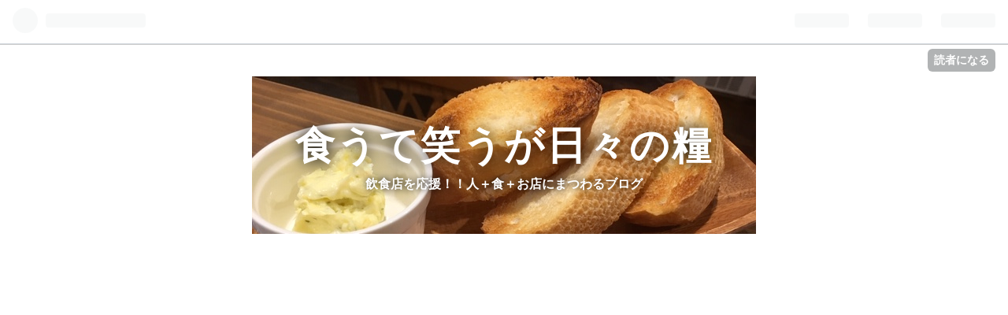

--- FILE ---
content_type: text/html; charset=utf-8
request_url: https://www.someones-gift.com/entry/yotuu
body_size: 10910
content:
<!DOCTYPE html>
<html
  lang="ja"

data-admin-domain="//blog.hatena.ne.jp"
data-admin-origin="https://blog.hatena.ne.jp"
data-author="gahouzin"
data-avail-langs="ja en"
data-blog="gahouzin.hatenablog.com"
data-blog-host="gahouzin.hatenablog.com"
data-blog-is-public="1"
data-blog-name="食うて笑うが日々の糧"
data-blog-owner="gahouzin"
data-blog-show-ads=""
data-blog-show-sleeping-ads=""
data-blog-uri="https://www.someones-gift.com/"
data-blog-uuid="26006613490390459"
data-blogs-uri-base="https://www.someones-gift.com"
data-brand="pro"
data-data-layer="{&quot;hatenablog&quot;:{&quot;admin&quot;:{},&quot;analytics&quot;:{&quot;brand_property_id&quot;:&quot;&quot;,&quot;measurement_id&quot;:&quot;&quot;,&quot;non_sampling_property_id&quot;:&quot;&quot;,&quot;property_id&quot;:&quot;UA-158624461-1&quot;,&quot;separated_property_id&quot;:&quot;UA-29716941-21&quot;},&quot;blog&quot;:{&quot;blog_id&quot;:&quot;26006613490390459&quot;,&quot;content_seems_japanese&quot;:&quot;true&quot;,&quot;disable_ads&quot;:&quot;custom_domain&quot;,&quot;enable_ads&quot;:&quot;false&quot;,&quot;enable_keyword_link&quot;:&quot;false&quot;,&quot;entry_show_footer_related_entries&quot;:&quot;false&quot;,&quot;force_pc_view&quot;:&quot;true&quot;,&quot;is_public&quot;:&quot;true&quot;,&quot;is_responsive_view&quot;:&quot;true&quot;,&quot;is_sleeping&quot;:&quot;true&quot;,&quot;lang&quot;:&quot;ja&quot;,&quot;name&quot;:&quot;\u98df\u3046\u3066\u7b11\u3046\u304c\u65e5\u3005\u306e\u7ce7&quot;,&quot;owner_name&quot;:&quot;gahouzin&quot;,&quot;uri&quot;:&quot;https://www.someones-gift.com/&quot;},&quot;brand&quot;:&quot;pro&quot;,&quot;page_id&quot;:&quot;entry&quot;,&quot;permalink_entry&quot;:{&quot;author_name&quot;:&quot;gahouzin&quot;,&quot;categories&quot;:&quot;\u98f2\u98df\u306e\u696d&quot;,&quot;character_count&quot;:1125,&quot;date&quot;:&quot;2020-08-13&quot;,&quot;entry_id&quot;:&quot;26006613614041056&quot;,&quot;first_category&quot;:&quot;\u98f2\u98df\u306e\u696d&quot;,&quot;hour&quot;:&quot;23&quot;,&quot;title&quot;:&quot;\u7acb\u3061\u3063\u3071\u306a\u3057\u306e\u30ad\u30c3\u30c1\u30f3\u3067\u3082\u904b\u52d5\u4e0d\u8db3\u306b\u306a\u308a\u307e\u3059&quot;,&quot;uri&quot;:&quot;https://www.someones-gift.com/entry/yotuu&quot;},&quot;pro&quot;:&quot;pro&quot;,&quot;router_type&quot;:&quot;blogs&quot;}}"
data-device="pc"
data-dont-recommend-pro="false"
data-global-domain="https://hatena.blog"
data-globalheader-color="b"
data-globalheader-type="pc"
data-has-touch-view="1"
data-help-url="https://help.hatenablog.com"
data-no-suggest-touch-view="1"
data-page="entry"
data-parts-domain="https://hatenablog-parts.com"
data-plus-available="1"
data-pro="true"
data-router-type="blogs"
data-sentry-dsn="https://03a33e4781a24cf2885099fed222b56d@sentry.io/1195218"
data-sentry-environment="production"
data-sentry-sample-rate="0.1"
data-static-domain="https://cdn.blog.st-hatena.com"
data-version="ce040fcbad0d42a5e1cae88990dad0"




  data-initial-state="{}"

  >
  <head prefix="og: http://ogp.me/ns# fb: http://ogp.me/ns/fb# article: http://ogp.me/ns/article#">

  

  
  <meta name="viewport" content="width=device-width, initial-scale=1.0" />


  


  
  <meta name="Hatena::Bookmark" content="nocomment"/>


  <meta name="robots" content="max-image-preview:large" />


  <meta charset="utf-8"/>
  <meta http-equiv="X-UA-Compatible" content="IE=7; IE=9; IE=10; IE=11" />
  <title>立ちっぱなしのキッチンでも運動不足になります - 食うて笑うが日々の糧</title>

  
  <link rel="canonical" href="https://www.someones-gift.com/entry/yotuu"/>



  

<meta itemprop="name" content="立ちっぱなしのキッチンでも運動不足になります - 食うて笑うが日々の糧"/>

  <meta itemprop="image" content="https://cdn.image.st-hatena.com/image/scale/05dc692e8b7257aa4de81a4c73cbc00dd8a8c2df/backend=imagemagick;version=1;width=1300/https%3A%2F%2Fm.media-amazon.com%2Fimages%2FI%2F51%2B-K4BpbEL._SL160_.jpg"/>


  <meta property="og:title" content="立ちっぱなしのキッチンでも運動不足になります - 食うて笑うが日々の糧"/>
<meta property="og:type" content="article"/>
  <meta property="og:url" content="https://www.someones-gift.com/entry/yotuu"/>

  <meta property="og:image" content="https://cdn.image.st-hatena.com/image/scale/05dc692e8b7257aa4de81a4c73cbc00dd8a8c2df/backend=imagemagick;version=1;width=1300/https%3A%2F%2Fm.media-amazon.com%2Fimages%2FI%2F51%2B-K4BpbEL._SL160_.jpg"/>

<meta property="og:image:alt" content="立ちっぱなしのキッチンでも運動不足になります - 食うて笑うが日々の糧"/>
    <meta property="og:description" content="立ち仕事での腰痛。 キッチンの仕事は立ちっぱなしだったり同じ筋肉を反復で使ったりと労働強度はあるものの、運動不足になりがち。 腰の耐久力を使い果たしてぎっくり腰や慢性の腰痛になる前に予防のための運動を。" />
<meta property="og:site_name" content="食うて笑うが日々の糧"/>

  <meta property="article:published_time" content="2020-08-13T14:18:30Z" />

    <meta property="article:tag" content="飲食の業" />
      <meta name="twitter:card"  content="summary_large_image" />
    <meta name="twitter:image" content="https://cdn.image.st-hatena.com/image/scale/05dc692e8b7257aa4de81a4c73cbc00dd8a8c2df/backend=imagemagick;version=1;width=1300/https%3A%2F%2Fm.media-amazon.com%2Fimages%2FI%2F51%2B-K4BpbEL._SL160_.jpg" />  <meta name="twitter:title" content="立ちっぱなしのキッチンでも運動不足になります - 食うて笑うが日々の糧" />    <meta name="twitter:description" content="立ち仕事での腰痛。 キッチンの仕事は立ちっぱなしだったり同じ筋肉を反復で使ったりと労働強度はあるものの、運動不足になりがち。 腰の耐久力を使い果たしてぎっくり腰や慢性の腰痛になる前に予防のための運動を。" />  <meta name="twitter:app:name:iphone" content="はてなブログアプリ" />
  <meta name="twitter:app:id:iphone" content="583299321" />
  <meta name="twitter:app:url:iphone" content="hatenablog:///open?uri=https%3A%2F%2Fwww.someones-gift.com%2Fentry%2Fyotuu" />
  
    <meta name="description" content="立ち仕事での腰痛。 キッチンの仕事は立ちっぱなしだったり同じ筋肉を反復で使ったりと労働強度はあるものの、運動不足になりがち。 腰の耐久力を使い果たしてぎっくり腰や慢性の腰痛になる前に予防のための運動を。" />
    <meta name="google-site-verification" content="SKdZSeoF4iqSuRJJWaf-DNcUEPCRbwqphOQoB1hu5lI" />
    <meta name="keywords" content="飲食店経営,美味しい映画,人気商品,食生活," />
    <meta name="msvalidate.01" content="39B9AC2F1B6D8DA34F5C8F97A00DA8AF" />


  
<script
  id="embed-gtm-data-layer-loader"
  data-data-layer-page-specific="{&quot;hatenablog&quot;:{&quot;blogs_permalink&quot;:{&quot;entry_afc_issued&quot;:&quot;false&quot;,&quot;has_related_entries_with_elasticsearch&quot;:&quot;false&quot;,&quot;is_author_pro&quot;:&quot;true&quot;,&quot;is_blog_sleeping&quot;:&quot;true&quot;,&quot;blog_afc_issued&quot;:&quot;false&quot;}}}"
>
(function() {
  function loadDataLayer(elem, attrName) {
    if (!elem) { return {}; }
    var json = elem.getAttribute(attrName);
    if (!json) { return {}; }
    return JSON.parse(json);
  }

  var globalVariables = loadDataLayer(
    document.documentElement,
    'data-data-layer'
  );
  var pageSpecificVariables = loadDataLayer(
    document.getElementById('embed-gtm-data-layer-loader'),
    'data-data-layer-page-specific'
  );

  var variables = [globalVariables, pageSpecificVariables];

  if (!window.dataLayer) {
    window.dataLayer = [];
  }

  for (var i = 0; i < variables.length; i++) {
    window.dataLayer.push(variables[i]);
  }
})();
</script>

<!-- Google Tag Manager -->
<script>(function(w,d,s,l,i){w[l]=w[l]||[];w[l].push({'gtm.start':
new Date().getTime(),event:'gtm.js'});var f=d.getElementsByTagName(s)[0],
j=d.createElement(s),dl=l!='dataLayer'?'&l='+l:'';j.async=true;j.src=
'https://www.googletagmanager.com/gtm.js?id='+i+dl;f.parentNode.insertBefore(j,f);
})(window,document,'script','dataLayer','GTM-P4CXTW');</script>
<!-- End Google Tag Manager -->











  <link rel="shortcut icon" href="https://www.someones-gift.com/icon/favicon">
<link rel="apple-touch-icon" href="https://www.someones-gift.com/icon/touch">
<link rel="icon" sizes="192x192" href="https://www.someones-gift.com/icon/link">

  

<link rel="alternate" type="application/atom+xml" title="Atom" href="https://www.someones-gift.com/feed"/>
<link rel="alternate" type="application/rss+xml" title="RSS2.0" href="https://www.someones-gift.com/rss"/>

  <link rel="alternate" type="application/json+oembed" href="https://hatena.blog/oembed?url=https%3A%2F%2Fwww.someones-gift.com%2Fentry%2Fyotuu&amp;format=json" title="oEmbed Profile of 立ちっぱなしのキッチンでも運動不足になります"/>
<link rel="alternate" type="text/xml+oembed" href="https://hatena.blog/oembed?url=https%3A%2F%2Fwww.someones-gift.com%2Fentry%2Fyotuu&amp;format=xml" title="oEmbed Profile of 立ちっぱなしのキッチンでも運動不足になります"/>
  
  <link rel="author" href="http://www.hatena.ne.jp/gahouzin/">

  

  
      <link rel="preload" href="https://cdn-ak.f.st-hatena.com/images/fotolife/g/gahouzin/20200101/20200101142018.png" as="image"/>
      <link rel="preload" href="https://m.media-amazon.com/images/I/51+-K4BpbEL._SL160_.jpg" as="image"/>


  
    
<link rel="stylesheet" type="text/css" href="https://cdn.blog.st-hatena.com/css/blog.css?version=ce040fcbad0d42a5e1cae88990dad0"/>

    
  <link rel="stylesheet" type="text/css" href="https://usercss.blog.st-hatena.com/blog_style/26006613490390459/9efc5c9366b9f12a3e74b5653d67a2b1173d1f87"/>
  
  

  

  
<script> </script>

  
<style>
  div#google_afc_user,
  div.google-afc-user-container,
  div.google_afc_image,
  div.google_afc_blocklink {
      display: block !important;
  }
</style>


  

  
    <script type="application/ld+json">{"@context":"http://schema.org","@type":"Article","dateModified":"2020-11-21T12:55:52+09:00","datePublished":"2020-08-13T23:18:30+09:00","description":"立ち仕事での腰痛。 キッチンの仕事は立ちっぱなしだったり同じ筋肉を反復で使ったりと労働強度はあるものの、運動不足になりがち。 腰の耐久力を使い果たしてぎっくり腰や慢性の腰痛になる前に予防のための運動を。","headline":"立ちっぱなしのキッチンでも運動不足になります","image":["https://m.media-amazon.com/images/I/51+-K4BpbEL._SL160_.jpg"],"mainEntityOfPage":{"@id":"https://www.someones-gift.com/entry/yotuu","@type":"WebPage"}}</script>

  

  <link href="https://use.fontawesome.com/releases/v5.0.10/css/all.css" rel="stylesheet">
<link href="https://use.fontawesome.com/releases/v5.7.0/css/all.css" rel="stylesheet">

<script data-ad-client="ca-pub-9677877102567712" async src="https://pagead2.googlesyndication.com/pagead/js/adsbygoogle.js"></script>
</head>

  <body class="page-entry header-image-enable enable-top-editarea category-飲食の業 globalheader-ng-enabled">
    

<div id="globalheader-container"
  data-brand="hatenablog"
  
  >
  <iframe id="globalheader" height="37" frameborder="0" allowTransparency="true"></iframe>
</div>


  
  
  
    <nav class="
      blog-controlls
      
    ">
      <div class="blog-controlls-blog-icon">
        <a href="https://www.someones-gift.com/">
          <img src="https://cdn.image.st-hatena.com/image/square/a2e3fb501b156149602674e6ca6670870fba4ac0/backend=imagemagick;height=128;version=1;width=128/https%3A%2F%2Fcdn.user.blog.st-hatena.com%2Fblog_custom_icon%2F155650516%2F1577856551469119" alt="食うて笑うが日々の糧"/>
        </a>
      </div>
      <div class="blog-controlls-title">
        <a href="https://www.someones-gift.com/">食うて笑うが日々の糧</a>
      </div>
      <a href="https://blog.hatena.ne.jp/gahouzin/gahouzin.hatenablog.com/subscribe?utm_source=blogs_topright_button&amp;utm_campaign=subscribe_blog&amp;utm_medium=button" class="blog-controlls-subscribe-btn test-blog-header-controlls-subscribe">
        読者になる
      </a>
    </nav>
  

  <div id="container">
    <div id="container-inner">
      <header id="blog-title" data-brand="hatenablog">
  <div id="blog-title-inner" style="background-image: url('https://cdn-ak.f.st-hatena.com/images/fotolife/g/gahouzin/20200101/20200101142018.png'); background-position: center -73px;">
    <div id="blog-title-content">
      <h1 id="title"><a href="https://www.someones-gift.com/">食うて笑うが日々の糧</a></h1>
      
        <h2 id="blog-description">飲食店を応援！！人＋食＋お店にまつわるブログ</h2>
      
    </div>
  </div>
</header>

      
  <div id="top-editarea">
    <nav id="gnav">

	<div class="gnav-inner" id="menu-scroll">
<div class="menu"><a href="https://www.someones-gift.com"><i class="fa fa-dungeon" aria-hidden="true"></i> HOME</a></div>
<div class="menu"><a href="https://www.someones-gift.com/archive/category/飲食の業"><i class="fas fa-utensils" aria-hidden="true"></i> 飲食の業</a></div>
<div class="menu"><a href="https://www.someones-gift.com/archive/category/鑑食道楽"><i class="fa fa-film" aria-hidden="true"></i> 鑑食道楽</a></div>
<div class="menu"><a href="https://www.someones-gift.com/archive/category/厨deもの思い"><i class="fas fa-glass-martini-alt" aria-hidden="true"></i> 厨deもの思い</a></div>
<div class="menu"><a href="https://www.someones-gift.com/archive/category
/煩悩キッチン"><i class="fas fa-hamburger"aria-hidden="ture"></i> 煩悩キッチン</a></div>
<div class="menu"><a href="https://www.someones-gift.com/entry/toiawase"><i class="fas fa-envelope" aria-hidden="true"></i> 問い合わせ＆ご相談</a></div><style type="text/css">
.entry-content {
font-size:18px;
}
</style>


  </div>


      
          <div id="top-box">
    <div class="breadcrumb" data-test-id="breadcrumb">
      <div class="breadcrumb-inner">
        <a class="breadcrumb-link" href="https://www.someones-gift.com/"><span>トップ</span></a>          <span class="breadcrumb-gt">&gt;</span>          <span class="breadcrumb-child">            <a class="breadcrumb-child-link" href="https://www.someones-gift.com/archive/category/%E9%A3%B2%E9%A3%9F%E3%81%AE%E6%A5%AD"><span>飲食の業</span></a>          </span>            <span class="breadcrumb-gt">&gt;</span>          <span class="breadcrumb-child">            <span>立ちっぱなしのキッチンでも運動不足になります</span>          </span>      </div>
    </div>
  </div>
  <script type="application/ld+json" class="test-breadcrumb-json-ld">
    {"@type":"BreadcrumbList","itemListElement":[{"position":1,"item":{"@id":"https://www.someones-gift.com/","name":"トップ"},"@type":"ListItem"},{"position":2,"item":{"@id":"https://www.someones-gift.com/archive/category/%E9%A3%B2%E9%A3%9F%E3%81%AE%E6%A5%AD","name":"飲食の業"},"@type":"ListItem"}],"@context":"http://schema.org"}
  </script>
      
      




<div id="content" class="hfeed"
  
  >
  <div id="content-inner">
    <div id="wrapper">
      <div id="main">
        <div id="main-inner">
          

          



          
  
  <!-- google_ad_section_start -->
  <!-- rakuten_ad_target_begin -->
  
  
  

  

  
    
      
        <article class="entry hentry test-hentry js-entry-article date-first autopagerize_page_element chars-1200 words-100 mode-html entry-odd" id="entry-26006613614041056" data-keyword-campaign="" data-uuid="26006613614041056" data-publication-type="entry">
  <div class="entry-inner">
    <header class="entry-header">
  
    <div class="date entry-date first">
    <a href="https://www.someones-gift.com/archive/2020/08/13" rel="nofollow">
      <time datetime="2020-08-13T14:18:30Z" title="2020-08-13T14:18:30Z">
        <span class="date-year">2020</span><span class="hyphen">-</span><span class="date-month">08</span><span class="hyphen">-</span><span class="date-day">13</span>
      </time>
    </a>
      </div>
  <h1 class="entry-title">
  <a href="https://www.someones-gift.com/entry/yotuu" class="entry-title-link bookmark">立ちっぱなしのキッチンでも運動不足になります</a>
</h1>

  
  

  <div class="entry-categories categories">
    
    <a href="https://www.someones-gift.com/archive/category/%E9%A3%B2%E9%A3%9F%E3%81%AE%E6%A5%AD" class="entry-category-link category-飲食の業">飲食の業</a>
    
  </div>


  

  

</header>

    


    <div class="entry-content hatenablog-entry">
  
    <p><strong>自分の体のためにも１０分くらいは運動する</strong></p>
<p> </p>
<p>若い頃、１０～２０歳ほど年上の先輩方の中にコルセットを巻いて仕事をして</p>
<p>いる人がわりといて、</p>
<p><strong>「お前も気をつけろよ、ほんと腰痛は気が滅入るからな」</strong>といわれていたので</p>
<p>それなりの年齢になってからは、なるべく運動と筋トレは欠かさないようにしてきました。</p>
<p>厨房で働いていると、ちょこちょこ歩いて力仕事もそれなりにやって、立っているから足、膝、腰に負担はかかってもいて、なんとなく運動量があると誤解してしまいがちだけれども、腹筋や背筋が鍛えられているわけではないので、カロリーは消費しても運動になっているかといわれたら、それは違うのでしょう。</p>
<p>けれど、長い時間立ちっぱなしの仕事から帰ってくると</p>
<p>「あ～、よっこらしょ」に若くてもなるもので、この疲労感がより運動不足に拍車をかけることに。</p>
<p>まして年齢を重ねて代謝が下がってきているとなおさらです。</p>
<p>疲労感があってもお腹が減らないわけではないので、空腹でガッツリ食べたら食べたなりの増量がひびいてきます。</p>
<p><strong>けれど、夕飯のカロリーが気になるからといって、疲れた体にムチうって</strong></p>
<p><strong>１駅分歩くのは「よっこらしょ星人」を背負った体にはかなり厳しいものです。</strong></p>
<p>でも、<span style="color: #cc00cc;"><strong>１０分なら歩けるし、１０分なら筋トレくらいはやったほうがいいです</strong></span></p>
<p> </p>
<p>私がお世話になった上司の一人は、痛み止めを毎日飲み、胃腸がやられていたのにストレスで酒量だけは増えてよく眠れずという状態が続き、ただ、ひたすら仕事に耐えている期間がありました。</p>
<p>それを見ていたので、病院も痛みも嫌いな私は、年を重ねて痛めてからでは</p>
<p>回復するのも時間がかかるし出来るだけ防衛はしておこうと、疲れていても</p>
<p>少しだけ体を動かしてから寝るようにしてきました。</p>
<p>どうにか痛み止めもコルセットもつかわずにきましたが、</p>
<p><strong>腰椎は２０代から老化が始まるようなので</strong>、もう老化がスタートしてウン十年の私は、維持のためにも運動は欠かせないなと思っているのです。</p>
<p> </p>
<p>まして、日々キッチンで働く人であれば、<strong>自分の体のためにも１０分くらいなら歩いて、１０分くらいなら筋トレしたほうがいい</strong>です。</p>
<p>気合がのっているなら、ジムいってから仕事してもいいですね。</p>
<p>ひと汗流して、また厨房でひと汗。</p>
<p><strong>同じ体の部分に負担がかかってしまうことが多いので、プロに相談しながら</strong></p>
<p><strong>必要な筋肉をつけるというのもいいかもしれませんね。</strong></p>
<p><span style="color: #cc00cc;"><strong>痛めないよう、負担がかかりすぎないように予防のためのも少しの運動を</strong></span></p>
<p><span style="color: #cc00cc;"><strong>オススメします。</strong></span></p>
<p><span style="color: #cc00cc;"><strong> </strong></span></p>
<div class="freezed">
<div class="hatena-asin-detail"><a href="https://www.amazon.co.jp/exec/obidos/ASIN/4837613675/hatena-blog-22/"><img src="https://m.media-amazon.com/images/I/51+-K4BpbEL._SL160_.jpg" class="hatena-asin-detail-image" alt="体が生まれ変わる! 腰痛撃退ブック (米国最新の運動生理学に基づいた奇跡のメソッド)" title="体が生まれ変わる! 腰痛撃退ブック (米国最新の運動生理学に基づいた奇跡のメソッド)" /></a>
<div class="hatena-asin-detail-info">
<p class="hatena-asin-detail-title"><a href="https://www.amazon.co.jp/exec/obidos/ASIN/4837613675/hatena-blog-22/">体が生まれ変わる! 腰痛撃退ブック (米国最新の運動生理学に基づいた奇跡のメソッド)</a></p>
<ul>
<li><span class="hatena-asin-detail-label">作者:</span><a href="http://d.hatena.ne.jp/keyword/%C5%C4%C3%E6%20%BD%A4%C6%F3" class="keyword">田中 修二</a></li>
<li><span class="hatena-asin-detail-label">発売日:</span> 2020/07/08</li>
<li><span class="hatena-asin-detail-label">メディア:</span> 単行本（ソフトカバー）</li>
</ul>
</div>
<div class="hatena-asin-detail-foot"> </div>
</div>
</div>
<p> </p>
<p> </p>
<p><a href="https://px.a8.net/svt/ejp?a8mat=3BQQ0Q+CKHGJ6+3UK2+626XT" rel="nofollow"> <img border="0" width="728" height="90" alt="" src="https://www20.a8.net/svt/bgt?aid=201121082760&amp;wid=001&amp;eno=01&amp;mid=s00000017957001018000&amp;mc=1" /></a> <img border="0" width="1" height="1" src="https://www11.a8.net/0.gif?a8mat=3BQQ0Q+CKHGJ6+3UK2+626XT" alt="" /></p>
    
    




    

  
</div>

    
  <footer class="entry-footer">
    
    <div class="entry-tags-wrapper">
  <div class="entry-tags">
      <span class="entry-tag">
        <a href="https://d.hatena.ne.jp/keyword/%E8%85%B0%E7%97%9B" class="entry-tag-link">
          
          
          <span class="entry-tag-icon">#</span><span class="entry-tag-label">腰痛</span>
        </a>
      </span>
    
      <span class="entry-tag">
        <a href="https://d.hatena.ne.jp/keyword/%E9%81%8B%E5%8B%95" class="entry-tag-link">
          
          
          <span class="entry-tag-icon">#</span><span class="entry-tag-label">運動</span>
        </a>
      </span>
    
      <span class="entry-tag">
        <a href="https://d.hatena.ne.jp/keyword/%E7%AD%8B%E3%83%88%E3%83%AC" class="entry-tag-link">
          
          
          <span class="entry-tag-icon">#</span><span class="entry-tag-label">筋トレ</span>
        </a>
      </span>
      </div>
</div>

    <p class="entry-footer-section track-inview-by-gtm" data-gtm-track-json="{&quot;area&quot;: &quot;finish_reading&quot;}">
  <span class="author vcard"><span class="fn" data-load-nickname="1" data-user-name="gahouzin" >gahouzin</span></span>
  <span class="entry-footer-time"><a href="https://www.someones-gift.com/entry/yotuu"><time data-relative datetime="2020-08-13T14:18:30Z" title="2020-08-13T14:18:30Z" class="updated">2020-08-13 23:18</time></a></span>
  
  
  
    <span class="
      entry-footer-subscribe
      
    " data-test-blog-controlls-subscribe>
      <a href="https://blog.hatena.ne.jp/gahouzin/gahouzin.hatenablog.com/subscribe?utm_campaign=subscribe_blog&amp;utm_source=blogs_entry_footer&amp;utm_medium=button">
        読者になる
      </a>
    </span>
  
</p>

    
  <div
    class="hatena-star-container"
    data-hatena-star-container
    data-hatena-star-url="https://www.someones-gift.com/entry/yotuu"
    data-hatena-star-title="立ちっぱなしのキッチンでも運動不足になります"
    data-hatena-star-variant="profile-icon"
    data-hatena-star-profile-url-template="https://blog.hatena.ne.jp/{username}/"
  ></div>


    
<div class="social-buttons">
  
  
    <div class="social-button-item">
      <a href="https://b.hatena.ne.jp/entry/s/www.someones-gift.com/entry/yotuu" class="hatena-bookmark-button" data-hatena-bookmark-url="https://www.someones-gift.com/entry/yotuu" data-hatena-bookmark-layout="vertical-balloon" data-hatena-bookmark-lang="ja" title="この記事をはてなブックマークに追加"><img src="https://b.st-hatena.com/images/entry-button/button-only.gif" alt="この記事をはてなブックマークに追加" width="20" height="20" style="border: none;" /></a>
    </div>
  
  
    <div class="social-button-item">
      <div class="fb-share-button" data-layout="box_count" data-href="https://www.someones-gift.com/entry/yotuu"></div>
    </div>
  
  
    
    
    <div class="social-button-item">
      <a
          class="entry-share-button entry-share-button-twitter test-share-button-twitter"
          href="https://x.com/intent/tweet?hashtags=%E8%85%B0%E7%97%9B&amp;hashtags=%E9%81%8B%E5%8B%95&amp;hashtags=%E7%AD%8B%E3%83%88%E3%83%AC&amp;text=%E7%AB%8B%E3%81%A1%E3%81%A3%E3%81%B1%E3%81%AA%E3%81%97%E3%81%AE%E3%82%AD%E3%83%83%E3%83%81%E3%83%B3%E3%81%A7%E3%82%82%E9%81%8B%E5%8B%95%E4%B8%8D%E8%B6%B3%E3%81%AB%E3%81%AA%E3%82%8A%E3%81%BE%E3%81%99+-+%E9%A3%9F%E3%81%86%E3%81%A6%E7%AC%91%E3%81%86%E3%81%8C%E6%97%A5%E3%80%85%E3%81%AE%E7%B3%A7&amp;url=https%3A%2F%2Fwww.someones-gift.com%2Fentry%2Fyotuu"
          title="X（Twitter）で投稿する"
        ></a>
    </div>
  
  
  
    <span>
      <div class="line-it-button" style="display: none;" data-type="share-e" data-lang="ja" ></div>
      <script src="//scdn.line-apps.com/n/line_it/thirdparty/loader.min.js" async="async" defer="defer" ></script>
    </span>
  
  
  
  
</div>

    

    <div class="customized-footer">
      

        

        
        
  <div class="entry-footer-html"><iframe src="https://blog.hatena.ne.jp/gahouzin/gahouzin.hatenablog.com/subscribe/iframe" allowtransparency="true" frameborder="0" scrolling="no" width="150" height="28"></iframe>
</div>


      
    </div>
    

  </footer>

  </div>
</article>

      
      
    
  

  
  <!-- rakuten_ad_target_end -->
  <!-- google_ad_section_end -->
  
  
  
  <div class="pager pager-permalink permalink">
    
      
      <span class="pager-prev">
        <a href="https://www.someones-gift.com/entry/currymen" rel="prev">
          <span class="pager-arrow">&laquo; </span>
          辛くて、熱くて、冷たい麺
        </a>
      </span>
    
    
      
      <span class="pager-next">
        <a href="https://www.someones-gift.com/entry/%E6%89%8B%E6%8A%9C%E3%81%8D%E6%96%99%E7%90%86" rel="next">
          手間のかからない料理がいい！！
          <span class="pager-arrow"> &raquo;</span>
        </a>
      </span>
    
  </div>


  



        </div>
      </div>

      <aside id="box1">
  <div id="box1-inner">
  </div>
</aside>

    </div><!-- #wrapper -->

    
<aside id="box2">
  
  <div id="box2-inner">
    
      

<div class="hatena-module hatena-module-profile">
  <div class="hatena-module-title">
    プロフィール
  </div>
  <div class="hatena-module-body">
    
    <a href="https://www.someones-gift.com/about" class="profile-icon-link">
      <img src="https://cdn.profile-image.st-hatena.com/users/gahouzin/profile.png?1578192277"
      alt="id:gahouzin" class="profile-icon" />
    </a>
    

    

    

    
    <div class="profile-description">
      <p>運営者：タフジ<br />
美味しく、楽しく、面白くがポリシー。<br />
メニュー開発、運営、店舗のシークレットチェックなどのアドバイザーで料理人。雑誌に連載を持つ食のコラムニストでもある。お酒は弱いが、大好き。<br />
日本酒の熱燗をじんわり楽しむのが至福。</p>

    </div>
    

    

    

    <div class="profile-about">
      <a href="https://www.someones-gift.com/about">このブログについて</a>
    </div>

  </div>
</div>

    
      
<div class="hatena-module hatena-module-entries-access-ranking"
  data-count="7"
  data-source="access"
  data-enable_customize_format="0"
  data-display_entry_image_size_width="100"
  data-display_entry_image_size_height="100"

  data-display_entry_category="0"
  data-display_entry_image="0"
  data-display_entry_image_size_width="100"
  data-display_entry_image_size_height="100"
  data-display_entry_body_length="0"
  data-display_entry_date="0"
  data-display_entry_title_length="20"
  data-restrict_entry_title_length="0"
  data-display_bookmark_count="0"

>
  <div class="hatena-module-title">
    
      注目記事
    
  </div>
  <div class="hatena-module-body">
    
  </div>
</div>

    
      <div class="hatena-module hatena-module-recent-entries ">
  <div class="hatena-module-title">
    <a href="https://www.someones-gift.com/archive">
      最新記事
    </a>
  </div>
  <div class="hatena-module-body">
    <ul class="recent-entries hatena-urllist ">
  
  
    
    <li class="urllist-item recent-entries-item">
      <div class="urllist-item-inner recent-entries-item-inner">
        
          
          
          <a href="https://www.someones-gift.com/entry/%E7%BE%8E%E5%91%B3%E3%81%97%E3%81%84%E7%94%BA%E4%B8%AD%E8%8F%AF%E3%81%A7%E9%A3%B2%E3%82%80" class="urllist-title-link recent-entries-title-link  urllist-title recent-entries-title">老舗町中華でコワモテが飲む</a>




          
          

                </div>
    </li>
  
    
    <li class="urllist-item recent-entries-item">
      <div class="urllist-item-inner recent-entries-item-inner">
        
          
          
          <a href="https://www.someones-gift.com/entry/%E7%AC%91%E3%81%88%E3%82%8B%E9%A3%AF%E3%83%86%E3%83%AD%E5%8B%95%E7%94%BB" class="urllist-title-link recent-entries-title-link  urllist-title recent-entries-title">癒される～笑って楽しく食べくらべ</a>




          
          

                </div>
    </li>
  
    
    <li class="urllist-item recent-entries-item">
      <div class="urllist-item-inner recent-entries-item-inner">
        
          
          
          <a href="https://www.someones-gift.com/entry/%E4%B8%AD%E5%B9%B4%E5%A4%AA%E3%82%8A%E3%82%82%E9%A3%9F%E4%BA%8B%E3%81%8B%E3%82%89" class="urllist-title-link recent-entries-title-link  urllist-title recent-entries-title">中年太りしている場合じゃない男たちの体型維持</a>




          
          

                </div>
    </li>
  
    
    <li class="urllist-item recent-entries-item">
      <div class="urllist-item-inner recent-entries-item-inner">
        
          
          
          <a href="https://www.someones-gift.com/entry/%E3%81%8D%E3%82%8C%E3%81%84%E3%81%AA%E4%BA%BA%E3%81%AE%E9%A3%9F%E4%BA%8B" class="urllist-title-link recent-entries-title-link  urllist-title recent-entries-title">美しい人の食習慣</a>




          
          

                </div>
    </li>
  
    
    <li class="urllist-item recent-entries-item">
      <div class="urllist-item-inner recent-entries-item-inner">
        
          
          
          <a href="https://www.someones-gift.com/entry/%E7%BE%8E%E5%91%B3%E3%81%97%E3%81%84%E3%81%8A%E5%BC%81%E5%BD%93%E3%81%AE%E3%83%89%E3%83%A9%E3%83%9E" class="urllist-title-link recent-entries-title-link  urllist-title recent-entries-title">美味しいお弁当を毎日食べたら・・・</a>




          
          

                </div>
    </li>
  
</ul>

      </div>
</div>

    
      

<div class="hatena-module hatena-module-category">
  <div class="hatena-module-title">
    カテゴリー
  </div>
  <div class="hatena-module-body">
    <ul class="hatena-urllist">
      
        <li>
          <a href="https://www.someones-gift.com/archive/category/%E9%91%91%E9%A3%9F%E9%81%93%E6%A5%BD" class="category-鑑食道楽">
            鑑食道楽 (189)
          </a>
        </li>
      
        <li>
          <a href="https://www.someones-gift.com/archive/category/%E5%8E%A8de%E3%82%82%E3%81%AE%E6%80%9D%E3%81%84" class="category-厨deもの思い">
            厨deもの思い (134)
          </a>
        </li>
      
        <li>
          <a href="https://www.someones-gift.com/archive/category/%E9%A3%B2%E9%A3%9F%E3%81%AE%E6%A5%AD" class="category-飲食の業">
            飲食の業 (65)
          </a>
        </li>
      
        <li>
          <a href="https://www.someones-gift.com/archive/category/%E7%85%A9%E6%82%A9%E3%82%AD%E3%83%83%E3%83%81%E3%83%B3" class="category-煩悩キッチン">
            煩悩キッチン (48)
          </a>
        </li>
      
    </ul>
  </div>
</div>

    
      <div class="hatena-module hatena-module-links">
  <div class="hatena-module-title">
    プライバシーポリシー
  </div>
  <div class="hatena-module-body">
    <ul class="hatena-urllist">
      
        <li>
          <a href="https://www.someones-gift.com/policy">プライバシーポリシー</a>
        </li>
      
    </ul>
  </div>
</div>

    
    
  </div>
</aside>


  </div>
</div>




      

      

    </div>
  </div>
  
<footer id="footer" data-brand="hatenablog">
  <div id="footer-inner">
    
      <div style="display:none !important" class="guest-footer js-guide-register test-blogs-register-guide" data-action="guide-register">
  <div class="guest-footer-content">
    <h3>はてなブログをはじめよう！</h3>
    <p>gahouzinさんは、はてなブログを使っています。あなたもはてなブログをはじめてみませんか？</p>
    <div class="guest-footer-btn-container">
      <div  class="guest-footer-btn">
        <a class="btn btn-register js-inherit-ga" href="https://blog.hatena.ne.jp/register?via=200227" target="_blank">はてなブログをはじめる（無料）</a>
      </div>
      <div  class="guest-footer-btn">
        <a href="https://hatena.blog/guide" target="_blank">はてなブログとは</a>
      </div>
    </div>
  </div>
</div>

    
    <address class="footer-address">
      <a href="https://www.someones-gift.com/">
        <img src="https://cdn.image.st-hatena.com/image/square/a2e3fb501b156149602674e6ca6670870fba4ac0/backend=imagemagick;height=128;version=1;width=128/https%3A%2F%2Fcdn.user.blog.st-hatena.com%2Fblog_custom_icon%2F155650516%2F1577856551469119" width="16" height="16" alt="食うて笑うが日々の糧"/>
        <span class="footer-address-name">食うて笑うが日々の糧</span>
      </a>
    </address>
    <p class="services">
      Powered by <a href="https://hatena.blog/">Hatena Blog</a>
      |
        <a href="https://blog.hatena.ne.jp/-/abuse_report?target_url=https%3A%2F%2Fwww.someones-gift.com%2Fentry%2Fyotuu" class="report-abuse-link test-report-abuse-link" target="_blank">ブログを報告する</a>
    </p>
  </div>
</footer>


  
  <script async src="https://s.hatena.ne.jp/js/widget/star.js"></script>
  
  
  <script>
    if (typeof window.Hatena === 'undefined') {
      window.Hatena = {};
    }
    if (!Hatena.hasOwnProperty('Star')) {
      Hatena.Star = {
        VERSION: 2,
      };
    }
  </script>


  
    <div id="fb-root"></div>
<script>(function(d, s, id) {
  var js, fjs = d.getElementsByTagName(s)[0];
  if (d.getElementById(id)) return;
  js = d.createElement(s); js.id = id;
  js.src = "//connect.facebook.net/ja_JP/sdk.js#xfbml=1&appId=719729204785177&version=v17.0";
  fjs.parentNode.insertBefore(js, fjs);
}(document, 'script', 'facebook-jssdk'));</script>

  
  

<div class="quote-box">
  <div class="tooltip-quote tooltip-quote-stock">
    <i class="blogicon-quote" title="引用をストック"></i>
  </div>
  <div class="tooltip-quote tooltip-quote-tweet js-tooltip-quote-tweet">
    <a class="js-tweet-quote" target="_blank" data-track-name="quote-tweet" data-track-once>
      <img src="https://cdn.blog.st-hatena.com/images/admin/quote/quote-x-icon.svg?version=ce040fcbad0d42a5e1cae88990dad0" title="引用して投稿する" >
    </a>
  </div>
</div>

<div class="quote-stock-panel" id="quote-stock-message-box" style="position: absolute; z-index: 3000">
  <div class="message-box" id="quote-stock-succeeded-message" style="display: none">
    <p>引用をストックしました</p>
    <button class="btn btn-primary" id="quote-stock-show-editor-button" data-track-name="curation-quote-edit-button">ストック一覧を見る</button>
    <button class="btn quote-stock-close-message-button">閉じる</button>
  </div>

  <div class="message-box" id="quote-login-required-message" style="display: none">
    <p>引用するにはまずログインしてください</p>
    <button class="btn btn-primary" id="quote-login-button">ログイン</button>
    <button class="btn quote-stock-close-message-button">閉じる</button>
  </div>

  <div class="error-box" id="quote-stock-failed-message" style="display: none">
    <p>引用をストックできませんでした。再度お試しください</p>
    <button class="btn quote-stock-close-message-button">閉じる</button>
  </div>

  <div class="error-box" id="unstockable-quote-message-box" style="display: none; position: absolute; z-index: 3000;">
    <p>限定公開記事のため引用できません。</p>
  </div>
</div>

<script type="x-underscore-template" id="js-requote-button-template">
  <div class="requote-button js-requote-button">
    <button class="requote-button-btn tipsy-top" title="引用する"><i class="blogicon-quote"></i></button>
  </div>
</script>



  
  <div id="hidden-subscribe-button" style="display: none;">
    <div class="hatena-follow-button-box btn-subscribe js-hatena-follow-button-box"
  
  >

  <a href="#" class="hatena-follow-button js-hatena-follow-button">
    <span class="subscribing">
      <span class="foreground">読者です</span>
      <span class="background">読者をやめる</span>
    </span>
    <span class="unsubscribing" data-track-name="profile-widget-subscribe-button" data-track-once>
      <span class="foreground">読者になる</span>
      <span class="background">読者になる</span>
    </span>
  </a>
  <div class="subscription-count-box js-subscription-count-box">
    <i></i>
    <u></u>
    <span class="subscription-count js-subscription-count">
    </span>
  </div>
</div>

  </div>

  



    


  <script async src="https://platform.twitter.com/widgets.js" charset="utf-8"></script>

<script src="https://b.st-hatena.com/js/bookmark_button.js" charset="utf-8" async="async"></script>


<script type="text/javascript" src="https://cdn.blog.st-hatena.com/js/external/jquery.min.js?v=1.12.4&amp;version=ce040fcbad0d42a5e1cae88990dad0"></script>







<script src="https://cdn.blog.st-hatena.com/js/texts-ja.js?version=ce040fcbad0d42a5e1cae88990dad0"></script>



  <script id="vendors-js" data-env="production" src="https://cdn.blog.st-hatena.com/js/vendors.js?version=ce040fcbad0d42a5e1cae88990dad0" crossorigin="anonymous"></script>

<script id="hatenablog-js" data-env="production" src="https://cdn.blog.st-hatena.com/js/hatenablog.js?version=ce040fcbad0d42a5e1cae88990dad0" crossorigin="anonymous" data-page-id="entry"></script>


  <script>Hatena.Diary.GlobalHeader.init()</script>







    

    





  </body>
</html>



--- FILE ---
content_type: text/html; charset=utf-8
request_url: https://www.google.com/recaptcha/api2/aframe
body_size: -87
content:
<!DOCTYPE HTML><html><head><meta http-equiv="content-type" content="text/html; charset=UTF-8"></head><body><script nonce="i3HVsByIhQnznni576zH2A">/** Anti-fraud and anti-abuse applications only. See google.com/recaptcha */ try{var clients={'sodar':'https://pagead2.googlesyndication.com/pagead/sodar?'};window.addEventListener("message",function(a){try{if(a.source===window.parent){var b=JSON.parse(a.data);var c=clients[b['id']];if(c){var d=document.createElement('img');d.src=c+b['params']+'&rc='+(localStorage.getItem("rc::a")?sessionStorage.getItem("rc::b"):"");window.document.body.appendChild(d);sessionStorage.setItem("rc::e",parseInt(sessionStorage.getItem("rc::e")||0)+1);localStorage.setItem("rc::h",'1768484517400');}}}catch(b){}});window.parent.postMessage("_grecaptcha_ready", "*");}catch(b){}</script></body></html>

--- FILE ---
content_type: text/css; charset=utf-8
request_url: https://usercss.blog.st-hatena.com/blog_style/26006613490390459/9efc5c9366b9f12a3e74b5653d67a2b1173d1f87
body_size: 3957
content:
/* <system section="theme" selected="evergreen"> */
@charset "UTF-8";@import"https://fonts.googleapis.com/css?family=Lato";/*! normalize.css v3.0.0 | MIT License | git.io/normalize */html{font-family:sans-serif;-ms-text-size-adjust:100%;-webkit-text-size-adjust:100%}body{margin:0}article,aside,details,figcaption,figure,footer,header,hgroup,main,nav,section,summary{display:block}audio,canvas,progress,video{display:inline-block;vertical-align:baseline}audio:not([controls]){display:none;height:0}[hidden],template{display:none}a{background:transparent}a:active,a:hover{outline:0}abbr[title]{border-bottom:1px dotted}b,strong{font-weight:700}dfn{font-style:italic}h1{font-size:2em;margin:.67em 0}mark{background:#ff0;color:#000}small{font-size:80%}sub,sup{font-size:75%;line-height:0;position:relative;vertical-align:baseline}sup{top:-.5em}sub{bottom:-.25em}img{border:0}svg:not(:root){overflow:hidden}figure{margin:1em 40px}hr{box-sizing:content-box;height:0}pre{overflow:auto}code,kbd,pre,samp{font-family:monospace,monospace;font-size:1em}button,input,optgroup,select,textarea{color:inherit;font:inherit;margin:0}button{overflow:visible}button,select{text-transform:none}button,html input[type=button],input[type=reset],input[type=submit]{-webkit-appearance:button;cursor:pointer}button[disabled],html input[disabled]{cursor:default}button::-moz-focus-inner,input::-moz-focus-inner{border:0;padding:0}input{line-height:normal}input[type=checkbox],input[type=radio]{box-sizing:border-box;padding:0}input[type=number]::-webkit-inner-spin-button,input[type=number]::-webkit-outer-spin-button{height:auto}input[type=search]{-webkit-appearance:textfield;box-sizing:content-box}input[type=search]::-webkit-search-cancel-button,input[type=search]::-webkit-search-decoration{-webkit-appearance:none}fieldset{border:1px solid #c0c0c0;margin:0 2px;padding:.35em .625em .75em}legend{border:0;padding:0}textarea{overflow:auto}optgroup{font-weight:700}table{border-collapse:collapse;border-spacing:0}td,th{padding:0}.clearfix{display:block;*zoom: 1}.clearfix:after{display:block;visibility:hidden;font-size:0;height:0;clear:both;content:"."}.inline-block{display:inline-block;*display: inline;*zoom: 1}.border-box{-ms-box-sizing:border-box;box-sizing:border-box}.ellipsis{white-space:nowrap;-webkit-text-overflow:ellipsis;text-overflow:ellipsis;overflow:hidden}/*!
  Theme: evergreen
  Author: Hatena Blog Team
  Description:
  1カラムで文章を書くことに集中できるテーマです
  Responsive: yes
*/html,body{font-family:Helvetica Neue,Helvetica,Arial,Hiragino Kaku Gothic Pro,Meiryo,MS PGothic,sans-serif;color:#4d4d4d;background-color:#fff;font-size:16px}a{color:#47a89c;text-decoration:none}a:hover{text-decoration:underline}h1 a,h2 a,h3 a,h4 a,h5 a,h6 a,h1 a:hover,h2 a:hover,h3 a:hover,h4 a:hover,h5 a:hover,h6 a:hover,h1 a:visited,h2 a:visited,h3 a:visited,h4 a:visited,h5 a:visited,h6 a:visited{color:#4d4d4d;text-decoration:none}a.keyword{text-decoration:none;border-bottom:1px dotted #ccc;color:#4d4d4d}#globalheader-container{background:#fff;border-bottom:1px solid #ccc;color:#333;position:-webkit-sticky;position:sticky;top:0;width:100%}#container{margin:0 auto;padding:0 50px}#container #content{display:block;*zoom: 1}#container #content:after{display:block;visibility:hidden;font-size:0;height:0;clear:both;content:"."}#container-inner{max-width:1000px;margin:40px auto 0;background:#fff;padding-bottom:50px;border-radius:3px;-moz-background-clip:padding;-webkit-background-clip:padding-box;background-clip:padding-box}.globalheader-off #container{padding-top:1px}#main{float:none;max-width:800px;margin:0 auto}#blog-title{margin:0 0 70px;padding:90px 0 58px;text-align:center;background:url(https://cdn.blog.st-hatena.com/css/theme/evergreen/images/header.png?version=ce040fcbad0d42a5e1cae88990dad0) no-repeat;background-position:center bottom}#title{margin:0;font-size:313%;font-family:Lato,sans-serif;letter-spacing:.05em;padding:0 20px}#title a{color:#4d4d4d}#blog-description{font-weight:400;font-size:100%;color:#abb4b7;margin:5px 0 0;padding:0 20px}.header-image-enable #blog-title{margin:0 0 70px;padding:0}.header-image-enable #title{padding:55px 20px 0}.header-image-enable #blog-title-inner{-moz-border-radius-topright:3px;-moz-border-radius-topleft:3px;-webkit-border-top-left-radius:3px;-webkit-border-top-right-radius:3px}#top-editarea{max-width:800px;margin:0 auto 40px}#top-box{max-width:800px;margin:0 auto 50px;font-size:100%}.entry{position:relative;margin-bottom:100px;padding:0 0 112px;background:url(https://cdn.blog.st-hatena.com/css/theme/evergreen/images/border.png?version=ce040fcbad0d42a5e1cae88990dad0) no-repeat;background-position:center bottom}.entry.sleeping-ads{padding-bottom:2em}.entry-header{position:relative}.entry-title{margin:0;padding:10px 0 20px;line-height:1.3;font-size:213%;border-bottom:1px solid #ccc}.entry-title a{color:#4d4d4d}.entry-title a:hover{color:#676767}.date{font-size:113%;font-weight:700;font-family:Lato,sans-serif;letter-spacing:.1em;padding:0 0 0 3px}.date a{color:#47a89c;text-decoration:none;font-size:90%}.date-last-updated{color:#47a89c;font-size:90%}.categories{margin:20px 0 0;padding:0 0 0 20px;text-align:left;background:url(https://cdn.blog.st-hatena.com/css/theme/evergreen/images/folder.png?version=ce040fcbad0d42a5e1cae88990dad0) no-repeat;background-position:left 6px;font-size:94%}.categories a{margin:0 4px 0 0}.categories.no-categories{margin:0}.entry-header-menu{position:absolute;top:42px;left:-78px}.entry-header-menu a{background:#b3b3b3;font-size:88%;padding:9px 14px;color:#fff;transition:all .2s ease-out}.entry-header-menu a:hover{text-decoration:none;background:silver;transition:all .2s ease-out}.entry-content{line-height:1.8;font-size:113%;padding:40px 0 0}.entry-content p{margin:0 0 1em}.entry-content img{max-width:100%}.entry-content h1,.entry-content h2,.entry-content h3,.entry-content h4,.entry-content h5,.entry-content h6{margin:1.3em 0 .8em;line-height:1.5}.entry-content h1{font-size:160%;padding:0 0 8px;border-bottom:1px solid #ccc}.entry-content h2{font-size:150%;padding:0 0 8px;border-bottom:1px solid #ccc}.entry-content h3{font-size:140%;margin:25px 0 15px}.entry-content h4{font-size:130%}.entry-content h5{font-size:110%}.entry-content h6{font-size:100%}.entry-content h1,.entry-content h2,.entry-content h3,.entry-content h4,.entry-content h5,.entry-content h6,.entry-content .footnote-number{scroll-margin-top:56px}.entry-content table{border-collapse:collapse;border-spacing:0;margin-bottom:1em}.entry-content table img{max-width:none}.entry-content table th,.entry-content table td{border:1px solid #ddd;padding:5px 12px}.entry-content table th{background:#f7f7f7}.entry-content hr{border:none;width:70px;border-top:1px solid #ccc;margin:60px auto}.entry-content blockquote{background:#f7f7f7 url(https://cdn.blog.st-hatena.com/css/theme/evergreen/images/quote.png?version=ce040fcbad0d42a5e1cae88990dad0) no-repeat;background-position:40px 25px;margin:0 0 10px;padding:75px 40px 40px;color:gray}.entry-content blockquote p{margin-top:0;margin-bottom:0}.entry-content blockquote a.keyword{color:#999}.entry-content blockquote cite{margin:10px 0 0;display:inline-block;*display: inline;*zoom: 1}.entry-content pre{background:#f7f7f7;margin:0 0 10px;padding:25px;white-space:pre;line-height:1.4;font-size:88%}.entry-content pre>code{margin:0;padding:0;white-space:pre;border:0;background:transparent;font-family:Monaco,Consolas,Courier New,Courier,monospace,sans-serif}.entry-content code{font-size:90%;margin:0 2px;padding:0 5px;border:1px solid #eaeaea;background-color:#f8f8f8;border-radius:3px;font-family:Monaco,Consolas,Courier New,Courier,monospace,sans-serif}.entry-content .hatena-asin-detail{border:none;background:#f7f7f7;color:#4d4d4d;padding:20px}.entry-content .hatena-asin-detail li{line-height:1.4}.entry-footer{margin:50px 0 0}.entry-footer-section{margin:0 0 30px;color:#4d4d4d;font-family:Lato,sans-serif;color:#abb4b7}.entry-footer-section a{color:#47a89c}.entry-footer-section .fn{margin:0 2px 0 0}.social-buttons,.entry-footer-html{margin:20px 0 10px}.hatena-star-container{margin:10px 0 20px}.comment-box ul{list-style:none;margin:50px 0 30px;padding:0;font-size:95%;line-height:1.7}.comment-box li{padding:20px 0 20px 70px;border-bottom:1px solid #ccc;position:relative}.comment-box li:first-child{border-top:1px solid #ccc}.comment-box .read-more-comments{padding-left:0;border-bottom:none}.comment-box .hatena-id-icon{position:absolute;top:20px;left:0;width:50px!important;height:50px!important;border-radius:3px;-moz-background-clip:padding;-webkit-background-clip:padding-box;background-clip:padding-box}.comment-user-name{margin:0 0 10px;font-weight:700}.comment-content{font-size:90%;margin:0 0 10px;word-wrap:break-word}.comment-content p{margin:0 0 10px}.comment-metadata{font-size:88%;color:#abb4b7;margin:20px 0 0}.comment-metadata a{color:#999}.comment-delete-button img{top:18px!important}.leave-comment-title{background:#3bb4a5;color:#fff;padding:10px 20px;font-size:88%;display:inline-block;*display: inline;*zoom: 1;transition:all .2s ease-out}.leave-comment-title:hover{background:#59c9bb;color:#fff;text-decoration:none;transition:all .2s ease-out}#box2{float:none;font-size:88%;line-height:1.5;margin:0 auto;max-width:912px}#box2-inner{display:block;*zoom: 1;overflow:hidden}#box2-inner:after{display:block;visibility:hidden;font-size:0;height:0;clear:both;content:"."}#box2-inner .hatena-module{padding:0 17px;width:270px;float:left}#box2-inner .hatena-module:nth-child(3n+1){clear:both}.hatena-module{text-align:left;margin-bottom:60px}.hatena-module-title{font-weight:700;margin:0 0 10px;padding:0 0 10px;font-size:120%;border-bottom:1px solid #ccc}.hatena-module-title a{color:#4d4d4d;text-decoration:none}.hatena-module-title a:hover{text-decoration:underline}.hatena-urllist{list-style:none;margin:0;padding:0}.hatena-urllist li{padding:8px 0;line-height:1.5}.hatena-urllist li a{padding:0 0 1px;border-bottom:1px dotted #64beb3}.hatena-urllist li a:hover{text-decoration:none;color:#64beb3}.hatena-module-profile .profile-icon{float:left;margin:0 10px 10px 0;border-radius:5px;-moz-background-clip:padding;-webkit-background-clip:padding-box;background-clip:padding-box}.hatena-module-profile .id{display:block;font-weight:700;font-size:110%;margin-bottom:5px}.hatena-module-profile .id a{padding:0 0 1px;border-bottom:1px dotted #64beb3;font-weight:400}.hatena-module-profile .id a:hover{text-decoration:none;color:#64beb3}.hatena-module-profile .profile-description{font-size:90%}.hatena-module-profile .profile-description p{margin-top:0}.hatena-module-search-box .search-form{width:100%;background:#f4f4f4;margin:20px 0 0;-ms-box-sizing:border-box;box-sizing:border-box;position:relative}.hatena-module-search-box .search-module-input{padding:8px 5px;color:#4d4d4d;background:none;border:none;outline:none;height:20px;width:90%}.hatena-module-search-box .search-module-button{width:20px;height:20px;background:transparent url(https://cdn.blog.st-hatena.com/images/theme/search.png?version=ce040fcbad0d42a5e1cae88990dad0) no-repeat right center;border:none;outline:none;text-indent:-9999px;position:absolute;top:8px;right:5px;opacity:.5;filter:alpha(opacity=50)}.hatena-module-search-box .search-module-button:hover{opacity:.85;filter:alpha(opacity=85)}.pager{margin:20px 0 120px;padding:20px 0;text-align:center;font-size:80%}.pager a{color:#abb4b7;font-size:150%;padding:0 0 3px;transition:all .2s ease-out}.pager a:hover{text-decoration:none;color:#47a89c;border-bottom:2px solid #88cdc4;transition:all .2s ease-out}.pager .pager-prev{margin-right:40px}#footer{padding:30px 0;text-align:center;color:#999;line-height:1.5;font-size:80%;margin:auto 50px}#footer p{margin:0}#footer a{color:#999}#bottom-editarea{max-width:880px;margin:0 auto}.page-about .entry-content{padding:0}.page-about dt{font-size:107%;border-bottom:1px solid #ccc;margin:0 0 8px;padding:0 0 8px;font-weight:700;color:#47a89c}.page-about dd{margin-left:0;margin-bottom:40px}.page-about dd:last-child{margin-bottom:0}.page-archive #main{margin:0 auto 100px;padding:0 0 112px;background:url(https://cdn.blog.st-hatena.com/css/theme/evergreen/images/border.png?version=ce040fcbad0d42a5e1cae88990dad0) no-repeat;background-position:center bottom}.page-archive #main section{margin:0 0 50px}.page-archive #main h1{font-size:113%;margin:0 0 8px;padding:0 0 8px;font-family:Lato,sans-serif;letter-spacing:.1em;border-bottom:1px solid #ccc}.page-archive #main ul{list-style:none;margin:0;padding:0}.page-archive #main ul li{border:none;padding:8px 0;line-heigh:1.5}.page-archive a.entry-title-link{font-size:125%;border-bottom:none;color:#4d4d4d;vertical-align:middle;padding:0}.page-archive a.entry-title-link:hover{text-decoration:none;color:#676767}.page-archive .categories{background:none;margin:0 0 8px;padding:0;vertical-align:middle;display:block;*zoom: 1}.page-archive .categories:after{display:block;visibility:hidden;font-size:0;height:0;clear:both;content:"."}.page-archive .categories a{font-size:88%;color:#fff;background:#3bb4a5;padding:3px 5px;transition:all .2s ease-out;display:inline-block;*display: inline;*zoom: 1}.page-archive .categories a:hover{background:#59c9bb;color:#fff;text-decoration:none;transition:all .2s ease-out}.page-archive .categories a:after{content:"";visibility:hidden}@media (-webkit-min-device-pixel-ratio: 2){.hatena-module-search-box .search-module-button{background:transparent url(https://cdn.blog.st-hatena.com/images/theme/search@2x.png?version=ce040fcbad0d42a5e1cae88990dad0) no-repeat right center;background-size:20px 20px}#blog-title{background:url(https://cdn.blog.st-hatena.com/css/theme/evergreen/images/header@2x.png?version=ce040fcbad0d42a5e1cae88990dad0) no-repeat;background-position:center bottom;background-size:70px 8px}.entry{background:url(https://cdn.blog.st-hatena.com/css/theme/evergreen/images/border@2x.png?version=ce040fcbad0d42a5e1cae88990dad0) no-repeat;background-position:center bottom;background-size:60px 12px}.categories{background:url(https://cdn.blog.st-hatena.com/css/theme/evergreen/images/folder@2x.png?version=ce040fcbad0d42a5e1cae88990dad0) no-repeat;background-size:13px 10px;background-position:left 6px}.entry-content blockquote{background:#f7f7f7 url(https://cdn.blog.st-hatena.com/css/theme/evergreen/images/quote@2x.png?version=ce040fcbad0d42a5e1cae88990dad0) no-repeat;background-position:40px 25px;background-size:45px 35px}.page-archive #main{background:url(https://cdn.blog.st-hatena.com/css/theme/evergreen/images/border@2x.png?version=ce040fcbad0d42a5e1cae88990dad0) no-repeat;background-position:center bottom;background-size:60px 12px}}@media (min-width: 801px) and (max-width: 1040px){#content{padding:0 20px}.entry-header-menu{left:0;top:-35px}#top-editarea,#bottom-editarea{padding:0 20px}#box2{width:608px}#box2 .hatena-module:nth-child(3n+1){clear:none}#box2 .hatena-module:nth-child(odd){clear:both}}@media (max-width: 800px){#globalheader-container{position:static}#container{word-wrap:break-word;overflow:hidden;padding:17px 30px 0}#container-inner{margin:13px auto 0}#content{padding:0 20px}#title{font-size:180%;padding:0 10px}#top-editarea,#bottom-editarea{padding:0 20px}#main{width:100%;float:none}#blog-title{padding:50px 0}#box2{width:100%;float:none}#box2-inner{width:100%}#box2-inner .hatena-module{width:100%;float:none;padding:0}.entry-header-menu{top:-30px;left:0}}@media (max-width: 480px){body{font-size:15px;background:#fff!important}ul{padding:0 0 0 30px}#container{padding:0}#container-inner{margin:0}#content,#top-editarea,#bottom-editarea{padding:0 10px}#blog-title{margin:0 0 50px;padding:50px 0;background-size:35px 4px}.entry-content{padding:30px 0 0;line-height:1.8}.entry-content blockquote{padding:45px 20px 20px;background-position:20px 17px;background-size:23px 18px;line-height:1.4}.entry-content pre{padding:20px}.entry-title{font-size:150%}.header-image-enable #blog-title{margin:0 0 50px}}

/* </system> */

/* <system section="background" selected="default"> */
/* default */
/* </system> */
#gnav .menu a {
    display: block;
    font-size: 15px;   /* サイズ */ 
    font-weight: 700;   /* 太さ */
    text-decoration:none;
    padding: 11px 9px 0px;
    height: 40px;
    text-align: center;
    overflow: hidden; 
    box-sizing: border-box;
    letter-spacing:0px;   /* 1字の間隔 */
}
.subscription-count-box {
display:none !important;
}
